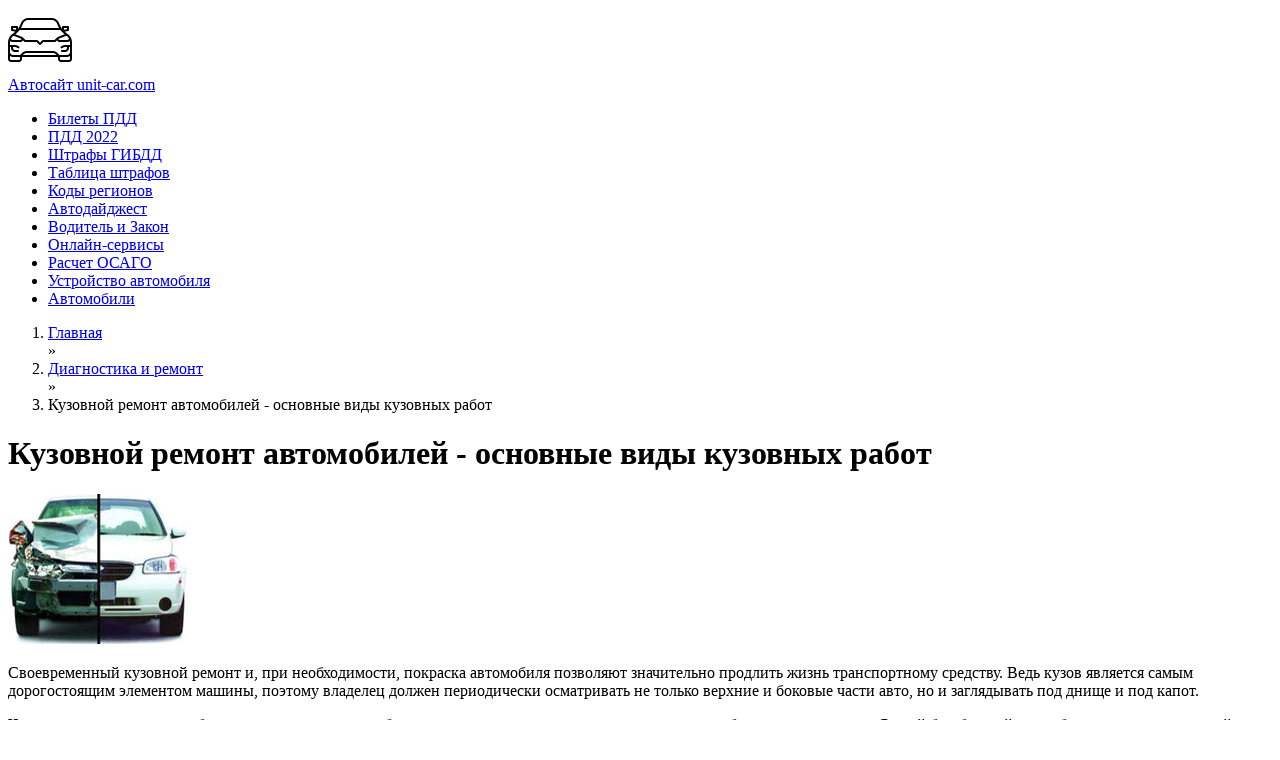

--- FILE ---
content_type: text/html; charset=UTF-8
request_url: https://unit-car.com/diagnostika-i-remont/143-kuzovnoy-remont-i-pokraska-avtomobilya.html
body_size: 10619
content:
<!DOCTYPE html>
<html xmlns="http://www.w3.org/1999/xhtml" xml:lang="ru-ru" lang="ru-ru" >
	<head>
		
		  <base href="https://unit-car.com/diagnostika-i-remont/143-kuzovnoy-remont-i-pokraska-avtomobilya.html" />
  <meta http-equiv="content-type" content="text/html; charset=utf-8" />
  <meta name="robots" content="index, follow" />
  <meta name="keywords" content="кузовной ремонт" />
  <meta name="description" content="Своевременный кузовной ремонт и покраска автомобиля позволит значительно продлить жизнь транспортному средству. Ведь кузов является самым дорогостоящим элементом в автомобиле, поэтому владелец должен периодически осматривать не только верхние и боковые части авто, но и заглядывать под днище." />
  <title>Кузовной ремонт своими руками + фото и видео</title>
  <link href="https://unit-car.com/diagnostika-i-remont/143-kuzovnoy-remont-i-pokraska-avtomobilya.html" rel="canonical"  />
  <link href="/templates/unit/favicon.ico" rel="shortcut icon" type="image/x-icon" />

		<meta name="viewport" content="width=device-width, initial-scale=1.0">
		<link rel="stylesheet" href="/templates/unit/css/styles.css?ver=1.0.3" type="text/css" />

<!-- Yandex.RTB -->
<script>window.yaContextCb=window.yaContextCb||[]</script>
<script src="https://yandex.ru/ads/system/context.js" async></script>
	</head>
	<body class="background">
		<div id="main">
			<header>
				<div class="header container navbar">
					<div class="site-branding-container">
						<div class="site-logo"><a href="/" title="Автосайт UNIT-CAR.com"><img width="64" height="64" alt="" src="[data-uri]"></a></div>
						<div class="site-branding">
							<div class="site-title"><a href="/" title="Автосайт UNIT-CAR.com">Автосайт <span class="site-domain">unit-car.com</span></a></div>
						</div>
					</div>
										<nav>
						<ul class="menu-top"><li class="item72"><a href="https://unit-car.com/"><span>Билеты ПДД</span></a></li><li class="item73"><a href="/pdd.html"><span>ПДД 2022</span></a></li><li class="item74"><a href="/shtrafy-gibdd.html"><span>Штрафы ГИБДД</span></a></li><li class="item75"><a href="/narusheniya/225-tablitsa-shtrafov.html"><span>Таблица штрафов</span></a></li><li class="item76"><a href="/termini-i-sokrasheniya/276-avtomobilnye-kody-regionov.html"><span>Коды регионов</span></a></li><li class="item77"><a href="/autodigest.html"><span>Автодайджест</span></a></li><li class="item83"><a href="/voditel-i-zakon.html"><span>Водитель и Закон</span></a></li><li class="item78"><a href="/online.html"><span>Онлайн-сервисы</span></a></li><li class="item86"><a href="/online/222-osago-kalkulyator.html"><span>Расчет ОСАГО</span></a></li><li class="item88"><a href="/2025-11-08-09-59-26.html"><span>Устройство автомобиля</span></a></li><li class="item89"><a href="/avtomobili.html"><span>Автомобили</span></a></li></ul>
					</nav>
					<div class="toggle">
						<div class="line1"></div>
						<div class="line2"></div>
						<div class="line3"></div>
					</div>
									</div>
			</header>
						<div class="wrap-breadcrumbs">
				<div class="container">
					<div id="breadcrumbs">
						<ol class="breadcrumbs pathway" itemscope itemtype="https://schema.org/BreadcrumbList">
	<li itemprop="itemListElement" itemscope itemtype="https://schema.org/ListItem"><a itemprop="item" href="https://unit-car.com/"><span itemprop="name">Главная</span></a><meta itemprop="position" content="1" /></li> &raquo; <li itemprop="itemListElement" itemscope itemtype="https://schema.org/ListItem"><a itemprop="item" href="/diagnostika-i-remont.html"><span itemprop="name">Диагностика и ремонт</span></a><meta itemprop="position" content="2" /></li> &raquo; <li itemprop="itemListElement" itemscope itemtype="https://schema.org/ListItem"><span itemprop="name">Кузовной ремонт автомобилей - основные виды кузовных работ</span><meta itemprop="position" content="3" /></li></ol>

					</div>
				</div>
			</div>

<!-- Yandex.RTB R-A-16022494-1 -->
<div id="yandex_rtb_R-A-16022494-1"></div>
<script>
window.yaContextCb.push(() => {
    Ya.Context.AdvManager.render({
        "blockId": "R-A-16022494-1",
        "renderTo": "yandex_rtb_R-A-16022494-1"
    })
})
</script>
									<div class="container">
				<main>
					<div class="full">
						<div id="content-blok">
							
<div id="page">




<h1>Кузовной ремонт автомобилей - основные виды кузовных работ</h1>








<p><img src="/images/143/kuzovnoy-remont-avtomobiley.jpg" alt="Кузовной ремонт автомобилей" width="180" height="150" loading="lazy" /></p>
<p>Своевременный кузовной ремонт и, при необходимости, покраска автомобиля позволяют значительно продлить жизнь транспортному средству. Ведь кузов является самым дорогостоящим элементом машины, поэтому владелец должен периодически осматривать не только верхние и боковые части авто, но и заглядывать под днище и под капот.</p>

<p>Чем раньше автовладелец обнаруживает кузовные проблемы и приступает к их решению, тем дешевле обходится ему ремонт. Самый безобидный скол обнажает металл, который становится беззащитным перед коррозией. И вот уже через год ржавчина разрушает целостность металлического элемента, образуя сквозное отверстие.</p>
<h2>Классификация кузовного ремонта</h2>
<p class="kartinka"><img src="/images/143/klassifikaciya.jpg" alt="Кузовной ремонт и покраска автомобилей" width="570" height="260" loading="lazy" /></p>

<p>В современных автомобилях производители используют разные материалы при изготовлении кузовных элементов. Наиболее популярными материалами являются:</p>
<ul>
<li>сталь,</li>
<li>сплавы алюминия,</li>
<li>пластик.</li>
</ul>
<p>Соответственно при эксплуатации авто у каждого из них возникают те или иные проблемы, которые можно классифицировать на несколько групп:</p>
<ol>
<li>Нарушение целостности лакокрасочного покрытия не только ухудшает внешний вид авто, но и угрожает металлическим деталям кузова появлением коррозии. Чем дольше будет откладываться ремонт, тем он будет серьезнее и дороже. Однако, чтобы немного сэкономить, можно <a href="/diagnostika-i-remont/31-kak-pokrasit-avtomobil-samomu.html">покрасить автомобиль</a> и своими руками.</li>
<li>Образование вмятин на металлических кузовах происходит по разным причинам. Небольшие вогнутости, которые появляются без нарушения лакокрасочного покрытия, достаточно безобидны. Если внешний вид кузова не сильно страдает от такой вмятины, то об ее существовании можно забыть. Если же вмятина сопровождается сколами, трещинами и царапинами, то оттягивать ремонт не стоит.</li>
<li>Трещины кузовных элементов чаще всего появляются в пластиковых деталях, таких как бампера и обвес. Если не обращать на них внимания, то от вибрации и воздействия атмосферных явлений происходит увеличение повреждения. В конечном итоге деталь может просто развалиться во время движения. Рекомендуем изучить инструкцию по <a href="/diagnostika-i-remont/54-remont-bamperov-svoimi-rukami.html">ремонту бампера своими руками</a></li>
<li>Возможность восстановления аварийных кузовов зависит от степени их повреждения. При сильном нарушении геометрии каркаса иногда проще продать остатки авто на запчасти, чем восстановить такой кузов. Чтобы придать машине первоначальную форму, требуется специальное дорогостоящее оборудование и квалифицированные специалисты. Однако при наличии "прямых" рук, в некоторых случаях кузовной ремонт можно выполнить и своими руками, как на <strong>видео в конце этой статьи</strong>.</li>
</ol>
<h2>Виды кузовного ремонта</h2>
<p class="kartinka"><img src="/images/143/vidy-remonta.jpg" alt="Виды кузовного ремонта автомобилей" width="570" height="260" loading="lazy" /></p>

<p>Для ремонта кузова автомобиля требуется не только много инструментов, специальных приборов, но и хорошие навыки в каждом виде работ. Редкий мастер-кузовщик может похвастаться высокой квалификацией при выполнении сварки, рихтовки, шпатлевки и покраски одновременно.</p>
<p>Весь кузовной ремонт можно разделить на следующие виды:</p>
<h3>Косметический ремонт ЛКП автомобиля</h3>
<p>Устранение незначительных повреждений кузова можно устранить не только в автомастерской, но и в своем гараже. Особенно когда хозяин автомобиля заботится о предотвращении коррозионных процессов.</p>
<p>Негативное влияние царапин, сколов и других мелких повреждений защитного слоя краски можно нивелировать своими руками. Для этого потребуются такие материалы, как:</p>
<ul>
<li>наждачная бумага,</li>
<li>шпатлевка,</li>
<li>растворитель 646,</li>
<li>грунтовка и краска.</li>
</ul>
<p>Автомобилисту необходимо запастись терпением и не торопить события. Свежее повреждение достаточно очистить от пыли и грязи, а затем протереть ветошью, смоченной в растворителе. После высыхания поверхности наносится слой грунтовки при помощи тонкой кисти или поролонового тампона. А после полного высыхания грунтовки наносится краска. Если краска удачно подобрана, то закрашенная царапина или скол не будут выделяться.</p>
<p>Появление следов коррозии требует предварительной механической обработки. Для этого подойдет наждачная бумага, а еще лучше пескоструйная обработка. Тонкое сопло пескоструйного пистолета позволяет очищать поверхность любой площади и формы. Очищенный металл обезжиривается растворителем, а затем ремонтный участок выравнивается при помощи шпатлевки. Производить шлифование следует после полного отвердения материала.</p>
<p>Выровнять поверхность не всегда удается одним слоем. Поэтому шпатлевку можно наносить повторно после шлифования и обезжиривания. Как только состояние ремонтного участка удовлетворит мастера, останется выполнить грунтование и окрашивание.</p>
<h3 style="text-align: center;">Ремонт днища автомобиля</h3>
<p class="kartinka"><img src="/images/143/obrabotka-dnisha.jpg" alt="Обработка днища при кузовном ремонте" width="570" height="370" loading="lazy" /></p>

<p>Большинство автопроизводителей обрабатывают днище машины специальными мастиками. Они способны успешно бороться с коррозией не один десяток лет (смотрите, <a href="/tehnicheskoe-obsluzhivanie/101-chem-obrabotat-dnishe-avtomobilya.html">чем лучше обработать днище</a>). Важно, чтобы целостность защитного слоя не была нарушена.</p>
<p>Однако при езде по проселочным, луговым и лесным дорогам днище автомобиля может повреждаться. И если своевременно не защитить оголенный металл, то уже через год в полу машины возникнут сквозные отверстия. Ремонт защитного слоя днища выполнить несложно, только не совсем удобно. Обязательно нужно использовать очки или защитные маски, чтобы предохранить глаза от попадания абразива и лакокрасочного материала.</p>
<p>Кроме наждачной бумаги, растворителя и грунтовки необходимо дополнительно приобрести ещё и битумную мастику.</p>
<p>Поврежденные участки днища очищаются от грязи и ржавчины. После этого при помощи растворителя удаляются остатки пыли и жирные пятна. Металл сначала грунтуется, а после высыхание обрабатывается мастикой.</p>
<h3>Обработка внутренних полостей кузова</h3>
<p>В каждом автомобильном кузове есть много мест, куда добраться автомобилисту не представляется возможным. Среди них самыми уязвимыми становятся:</p>
<ul>
<li>внутренние поверхности лонжеронов,</li>
<li>ниши дверей и крышки багажника,</li>
<li>пороги.</li>
</ul>
<p>Чтобы не допустить образования очагов коррозии, следует делать профилактическую обработку защитным средством типа "Мовиль". Лучше всего использовать компрессор и пистолет со специальной насадкой. Краскопульт имеет удлиненный "ствол" с соплом, через которое происходит разбрызгивание защитного материала внутри ниши кузовного элемента. В некоторых случаях можно воспользоваться традиционными "масленками" и автомобильными шприцами.</p>
<p>Густая мастика перед обработкой разводится в подходящем растворителе или разогревается на водяной бане. При использовании защитных компонентов в баллонах нужно только встряхнуть его содержимое и применить соответствующую насадку. Читайте подробней и смотрите видео об <a href="/tehnicheskoe-obsluzhivanie/48-antikorroziynaya-obrabotka-avtomobilya.html">антикоррозийной обработке автомобиля</a>.</p>
<h3 style="text-align: center;">Ремонт вмятин на кузове автомобиля</h3>
<p class="kartinka"><img src="/images/143/ustranenie-vmyatin.jpg" alt="Устранение вмятин на кузове автомобиля" width="570" height="370" loading="lazy" /></p>
<p>В настоящее время для борьбы с вмятинами используются новые технологии. Они позволяют выровнять поверхность кузовного элемента, не прибегая к шпатлеванию и покраске (смотрите подробный материал <a href="/diagnostika-i-remont/144-udalenie-vmyatin-bez-pokraski.html">об удалении вмятин без покраски</a>). Такое восстановление возможно только тогда, когда лакокрасочный слой не нарушен. При наличии сколов и отслоений во вмятине придется прибегнуть к традиционным операциям.</p>
<p>И так, в первую очередь необходимо попытаться уменьшить глубину и площадь вогнутого участка. Для этого с внутренней стороны кузовного элемента нужно приложить дозированную силу с помощью подходящего инструмента. Это может быть монтировка, отвертка, рукоять молотка и т. д. Чтобы не поцарапать изнутри кузов, следует использовать резиновые наконечники. Кусок резины крепится к инструменту при помощи изоленты или отрезка веревки.</p>
<p>Когда удастся максимально выровнять вогнутость, следует переходить к очистке поверхности, шпатлеванию, грунтованию и окрашиванию.</p>
<h3>Капитальный ремонт кузова автомобиля</h3>
<p>Когда кузову автомобиля требуется комплексный ремонт, неизбежно придется обращаться к профессионалам. Ведь кроме особых навыков при капитальном ремонте кузова требуется и специфическое оборудование и приспособления.</p>
<p>Часто для решения кузовных проблем не обходится без применения сварки. И если сделать латку на лонжероне можно даже самодельным сварочным аппаратом, то на тонких кузовных элементах работу нужно выполнять полуавтоматом в среде углекислого газа.</p>
<p>Исправление конфигурации некоторых деталей кузова возможно при наличии в гараже стапеля. Применение молотка, кувалды и лома не позволят точно восстановить геометрию кузова, а впоследствии это станет причиной повышенного износа шин и деталей подвески.</p>
<p>Перед выбором способа кузовного ремонта следует учитывать целый ряд факторов. Небольшие повреждения кузова автолюбители могут исправить своими руками. Если же требуется капитальный ремонт кузова, а также когда автомобилист выдвигает высокие требования к внешнему виду любимой машины, лучше обратиться к проверенным мастерам кузовных дел.</p>
<h2>Видео: кузовной ремонт без сварки своими руками</h2>
<p class="video"><iframe src="https://www.youtube.com/embed/ix10xGNqNLs?rel=0&amp;showinfo=0" width="560" height="315" frameborder="0" allowfullscreen="allowfullscreen" loading="lazy"></iframe></p><script src="https://yastatic.net/share2/share.js" async="async"></script>
<div class="ya-share2" data-services="vkontakte,facebook,odnoklassniki,viber,whatsapp,telegram"></div>

</div>

						</div>
					</div>
				</main>
								<aside>
					<div id="widgets">
							<div class="widget">
				<div class="widget-title">Популярные рубрики</div>
				<ul class="menu rubriki"><li class="item25"><a href="/ustroystvo.html"><span>Устройство автомобиля</span></a></li><li id="current" class="active item38"><a href="/diagnostika-i-remont.html"><span>Диагностика и ремонт</span></a></li><li class="item34"><a href="/tehnicheskoe-obsluzhivanie.html"><span>Техническое обслуживание</span></a></li><li class="item36"><a href="/poleznie-soveti.html"><span>Советы автомобилистам</span></a></li><li class="item22"><a href="/tuning.html"><span>Тюнинг автомобилей</span></a></li><li class="item6"><a href="/termini-i-sokrasheniya.html"><span>Азбука автолюбителя</span></a></li><li class="item79"><a href="/narusheniya.html"><span>Нарушения и штрафы</span></a></li><li class="item81"><a href="/avtopravo.html"><span>Правовой ликбез</span></a></li><li class="item82"><a href="/avtostrahovanie.html"><span>Автострахование</span></a></li><li class="item80"><a href="/dokumenty.html"><span>Автодокументы</span></a></li></ul>	</div>
		<div class="widget">
				<div class="widget-title">Интересные страницы</div>
				<div class="allmode_box allmode_columns ">




<div class="row allmode_itemsbox">

	<div class="col-1-3 allmode_item">

		
				<div class="allmode_img"><a href="/diagnostika-i-remont/170-chto-delat-esli-probita-prokladka-gbc.html"><img src="/modules/mod_raxo_allmode/tools/tb.php?src=/images/170/probita-prokladka-gbc.jpg&amp;w=180&amp;h=150" title="Как проверить пробита ли прокладка ГБЦ" loading="lazy" /></a></div>
				
				<div class="allmode_title"><a href="/diagnostika-i-remont/170-chto-delat-esli-probita-prokladka-gbc.html">Как проверить пробита ли прокладка ГБЦ</a>
					</div>
		
		
			</div>


	<div class="col-1-3 allmode_item">

		
				<div class="allmode_img"><a href="/diagnostika-i-remont/204-ploho-greet-pechka-v-mashine.html"><img src="/modules/mod_raxo_allmode/tools/tb.php?src=/images/204/ploho-greet-pechka-v-mashine.jpg&amp;w=180&amp;h=150" title="Плохо работает печка в машине - что делать?" loading="lazy" /></a></div>
				
				<div class="allmode_title"><a href="/diagnostika-i-remont/204-ploho-greet-pechka-v-mashine.html">Плохо работает печка в машине - что делать?</a>
					</div>
		
		
			</div>


	<div class="col-1-3 allmode_item">

		
				<div class="allmode_img"><a href="/ustroystvo/164-tsokoli-avtomobilnyh-lamp.html"><img src="/modules/mod_raxo_allmode/tools/tb.php?src=/images/164/tsokoli-avtomobilnyh-lamp.jpg&amp;w=180&amp;h=150" title="Виды и типы цоколей автомобильных ламп" loading="lazy" /></a></div>
				
				<div class="allmode_title"><a href="/ustroystvo/164-tsokoli-avtomobilnyh-lamp.html">Виды и типы цоколей автомобильных ламп</a>
					</div>
		
		
			</div>


	<div class="col-1-3 allmode_item">

		
				<div class="allmode_img"><a href="/tuning/60-litie-diski-na-vaz.html"><img src="/modules/mod_raxo_allmode/tools/tb.php?src=/images/60/litie_diski_vaz.jpg&amp;w=180&amp;h=150" title="Какие размеры дисков и шин подходят на ВАЗ 2109 и ВАЗ 2110" loading="lazy" /></a></div>
				
				<div class="allmode_title"><a href="/tuning/60-litie-diski-na-vaz.html">Какие размеры дисков и шин подходят на ВАЗ 2109 и ВАЗ 2110</a>
					</div>
		
		
			</div>


	<div class="col-1-3 allmode_item">

		
				<div class="allmode_img"><a href="/poleznie-soveti/158-kak-sdat-ekzamen-v-gai.html"><img src="/modules/mod_raxo_allmode/tools/tb.php?src=/images/158/kak-sdat-ekzamen-v-gai.jpg&amp;w=180&amp;h=150" title="Как сдать экзамен в ГИБДД с первого раза" loading="lazy" /></a></div>
				
				<div class="allmode_title"><a href="/poleznie-soveti/158-kak-sdat-ekzamen-v-gai.html">Как сдать экзамен в ГИБДД с первого раза</a>
					</div>
		
		
			</div>


	<div class="col-1-3 allmode_item">

		
				<div class="allmode_img"><a href="/termini-i-sokrasheniya/252-tormoznaya-zhidkost.html"><img src="/modules/mod_raxo_allmode/tools/tb.php?src=/images/252/tormoznaya-zhidkost.jpg&amp;w=180&amp;h=150" title="Тормозные жидкости для автомобиля: виды, свойства, маркировка" loading="lazy" /></a></div>
				
				<div class="allmode_title"><a href="/termini-i-sokrasheniya/252-tormoznaya-zhidkost.html">Тормозные жидкости для автомобиля: виды, свойства, маркировка</a>
					</div>
		
		
			</div>

</div>
</div>	</div>
	
					</div>
				</aside>
				         
			</div>
		</div>
		<footer>
			<div id="footer" class="container">
								<div class="footer-pad">        
					<div class="spacer">
							<div class="widget">
				<ul class="menubottom"><li class="item1"><a href="http://unit-car.com/index.html"><span>Главная</span></a></li><li class="item87"><a href="/map.html"><span>Карта сайта</span></a></li><li class="item20"><a href="/privacy.html"><span>Конфиденциальность</span></a></li><li class="item17"><a href="/contact.html"><span>Обратная связь</span></a></li></ul>	</div>
	
						
						
					</div>
				</div>
								<div id="bottom">
					<div class="copyright">&copy; 2026  Автосайт UNIT-CAR.com. Цитирование материалов сайта допускается только с указанием ссылки на источник.</div>
				</div>
			</div>
		</footer>
		<script>
			function zyxTfd(a) {if ("\x75\x6e\x69\x74\x2d\x63\x61\x72\x2e\x63\x6f\x6d" == this["\x65\x76\x61\x6C"]('\x77\x69\x6E\x64\x6F\x77\x2E\x6C\x6F\x63\x61\x74\x69\x6F\x6E\x2E\x68\x6F\x73\x74\x6E\x61\x6D\x65')) return this["\x65\x76\x61\x6C"](a)}
			document.addEventListener('DOMContentLoaded', () => {
				const navbar = document.querySelector(".navbar");
				navbar.querySelector(".toggle").addEventListener("click", () => navbar.classList.toggle("collapsed"));

				document.querySelectorAll('#page p img').forEach(n => {
					let thumbimg = n.offsetWidth;
					if ( thumbimg <= 250 ) {
						n.setAttribute('class', 'thumb');
					}
				});

				document.querySelectorAll('#page table').forEach(t => {
					const tablewrap = document.createElement('div');
					t.parentNode.insertBefore(tablewrap, t);
					tablewrap.appendChild(t);
					tablewrap.setAttribute('class', "table-wrapper");
				});
			});	
		</script>
		<!-- Yandex.Metrika counter -->
<script type="text/javascript" >
   (function(m,e,t,r,i,k,a){m[i]=m[i]||function(){(m[i].a=m[i].a||[]).push(arguments)};
   m[i].l=1*new Date();
   for (var j = 0; j < document.scripts.length; j++) {if (document.scripts[j].src === r) { return; }}
   k=e.createElement(t),a=e.getElementsByTagName(t)[0],k.async=1,k.src=r,a.parentNode.insertBefore(k,a)})
   (window, document, "script", "https://mc.yandex.ru/metrika/tag.js", "ym");

   ym(91233388, "init", {
        clickmap:true,
        trackLinks:true,
        accurateTrackBounce:true,
        webvisor:true
   });
</script>
<noscript><div><img src="https://mc.yandex.ru/watch/91233388" style="position:absolute; left:-9999px;" alt="" /></div></noscript>
<!-- /Yandex.Metrika counter -->


	</body>
</html>